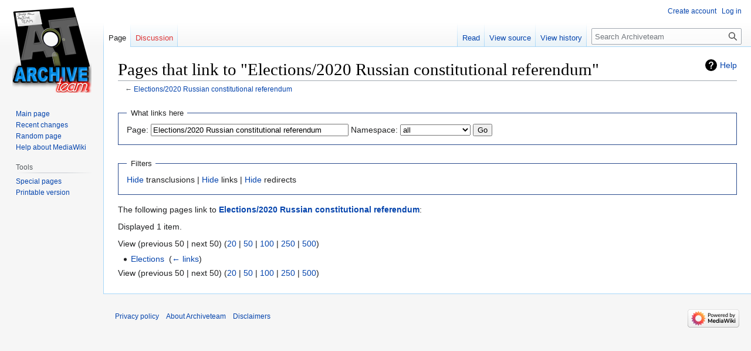

--- FILE ---
content_type: text/html; charset=UTF-8
request_url: https://wiki.archiveteam.org/index.php/Special:WhatLinksHere/Elections/2020_Russian_constitutional_referendum
body_size: 3910
content:
<!DOCTYPE html>
<html class="client-nojs" lang="en" dir="ltr">
<head>
<meta charset="UTF-8"/>
<title>Pages that link to "Elections/2020 Russian constitutional referendum" - Archiveteam</title>
<script>document.documentElement.className="client-js";RLCONF={"wgBreakFrames":!0,"wgSeparatorTransformTable":["",""],"wgDigitTransformTable":["",""],"wgDefaultDateFormat":"dmy","wgMonthNames":["","January","February","March","April","May","June","July","August","September","October","November","December"],"wgRequestId":"5aa8fc62e0f916e00a9fa86e","wgCSPNonce":!1,"wgCanonicalNamespace":"Special","wgCanonicalSpecialPageName":"Whatlinkshere","wgNamespaceNumber":-1,"wgPageName":"Special:WhatLinksHere/Elections/2020_Russian_constitutional_referendum","wgTitle":"WhatLinksHere/Elections/2020 Russian constitutional referendum","wgCurRevisionId":0,"wgRevisionId":0,"wgArticleId":0,"wgIsArticle":!1,"wgIsRedirect":!1,"wgAction":"view","wgUserName":null,"wgUserGroups":["*"],"wgCategories":[],"wgPageContentLanguage":"en","wgPageContentModel":"wikitext","wgRelevantPageName":"Elections/2020_Russian_constitutional_referendum","wgRelevantArticleId":8352,"wgIsProbablyEditable":!1,
"wgRelevantPageIsProbablyEditable":!1};RLSTATE={"site.styles":"ready","noscript":"ready","user.styles":"ready","user":"ready","user.options":"loading","mediawiki.helplink":"ready","mediawiki.special.changeslist":"ready","skins.vector.styles.legacy":"ready"};RLPAGEMODULES=["mediawiki.special.recentchanges","site","mediawiki.page.ready","skins.vector.legacy.js","ext.moderation.notify","ext.moderation.notify.desktop"];</script>
<script>(RLQ=window.RLQ||[]).push(function(){mw.loader.implement("user.options@1hzgi",function($,jQuery,require,module){/*@nomin*/mw.user.tokens.set({"patrolToken":"+\\","watchToken":"+\\","csrfToken":"+\\"});
});});</script>
<link rel="stylesheet" href="/load.php?lang=en&amp;modules=mediawiki.helplink%7Cmediawiki.special.changeslist%7Cskins.vector.styles.legacy&amp;only=styles&amp;skin=vector"/>
<script async="" src="/load.php?lang=en&amp;modules=startup&amp;only=scripts&amp;raw=1&amp;skin=vector"></script>
<meta name="ResourceLoaderDynamicStyles" content=""/>
<link rel="stylesheet" href="/load.php?lang=en&amp;modules=site.styles&amp;only=styles&amp;skin=vector"/>
<meta name="generator" content="MediaWiki 1.37.1"/>
<meta name="robots" content="noindex,nofollow"/>
<meta name="format-detection" content="telephone=no"/>
<link rel="shortcut icon" href="/favicon.ico"/>
<link rel="search" type="application/opensearchdescription+xml" href="/opensearch_desc.php" title="Archiveteam (en)"/>
<link rel="EditURI" type="application/rsd+xml" href="https://wiki.archiveteam.org/api.php?action=rsd"/>
<link rel="alternate" type="application/atom+xml" title="Archiveteam Atom feed" href="/index.php?title=Special:RecentChanges&amp;feed=atom"/>
<link rel="canonical" href="https://wiki.archiveteam.org/index.php/Special:WhatLinksHere/Elections/2020_Russian_constitutional_referendum"/>
</head>
<body class="mediawiki ltr sitedir-ltr mw-hide-empty-elt ns--1 ns-special mw-special-Whatlinkshere page-Special_WhatLinksHere_Elections_2020_Russian_constitutional_referendum rootpage-Special_WhatLinksHere_Elections_2020_Russian_constitutional_referendum skin-vector action-view skin-vector-legacy"><div id="mw-page-base" class="noprint"></div>
<div id="mw-head-base" class="noprint"></div>
<div id="content" class="mw-body" role="main">
	<a id="top"></a>
	<div id="siteNotice"></div>
	<div class="mw-indicators">
	<div id="mw-indicator-mw-helplink" class="mw-indicator"><a href="https://www.mediawiki.org/wiki/Special:MyLanguage/Help:What_links_here" target="_blank" class="mw-helplink">Help</a></div>
	</div>
	<h1 id="firstHeading" class="firstHeading" >Pages that link to "Elections/2020 Russian constitutional referendum"</h1>
	<div id="bodyContent" class="vector-body">
		
		<div id="contentSub">← <a href="/index.php/Elections/2020_Russian_constitutional_referendum" title="Elections/2020 Russian constitutional referendum">Elections/2020 Russian constitutional referendum</a></div>
		<div id="contentSub2"></div>
		
		<div id="jump-to-nav"></div>
		<a class="mw-jump-link" href="#mw-head">Jump to navigation</a>
		<a class="mw-jump-link" href="#searchInput">Jump to search</a>
		<div id="mw-content-text" class="mw-body-content"><form action="/index.php"><input type="hidden" value="Special:WhatLinksHere" name="title"/><fieldset>
<legend>What links here</legend>
<label for="mw-whatlinkshere-target" class="mw-searchInput">Page:</label> <input name="target" size="40" value="Elections/2020 Russian constitutional referendum" id="mw-whatlinkshere-target" class="mw-searchInput" /> <label for="namespace">Namespace:</label> <select class="namespaceselector" id="namespace" name="namespace">
<option value="" selected="">all</option>
<option value="0">(Main)</option>
<option value="1">Talk</option>
<option value="2">User</option>
<option value="3">User talk</option>
<option value="4">Archiveteam</option>
<option value="5">Archiveteam talk</option>
<option value="6">File</option>
<option value="7">File talk</option>
<option value="8">MediaWiki</option>
<option value="9">MediaWiki talk</option>
<option value="10">Template</option>
<option value="11">Template talk</option>
<option value="12">Help</option>
<option value="13">Help talk</option>
<option value="14">Category</option>
<option value="15">Category talk</option>
</select> <span class="mw-input-with-label mw-input-hidden"><input name="invert" type="checkbox" value="1" id="nsinvert" title="Check this box to hide links from pages within the selected namespace." /> <label for="nsinvert" title="Check this box to hide links from pages within the selected namespace.">Invert selection</label></span> <input type="submit" value="Go"/></fieldset></form>
<fieldset>
<legend>Filters</legend>
<a href="/index.php?title=Special:WhatLinksHere/Elections/2020_Russian_constitutional_referendum&amp;hidetrans=1" title="Special:WhatLinksHere/Elections/2020 Russian constitutional referendum">Hide</a> transclusions | <a href="/index.php?title=Special:WhatLinksHere/Elections/2020_Russian_constitutional_referendum&amp;hidelinks=1" title="Special:WhatLinksHere/Elections/2020 Russian constitutional referendum">Hide</a> links | <a href="/index.php?title=Special:WhatLinksHere/Elections/2020_Russian_constitutional_referendum&amp;hideredirs=1" title="Special:WhatLinksHere/Elections/2020 Russian constitutional referendum">Hide</a> redirects
</fieldset>
<p>The following pages link to <strong><a href="/index.php/Elections/2020_Russian_constitutional_referendum" title="Elections/2020 Russian constitutional referendum">Elections/2020 Russian constitutional referendum</a></strong>:
</p><p>Displayed 1 item.
</p>View (previous 50  |  next 50) (<a href="/index.php?title=Special:WhatLinksHere/Elections/2020_Russian_constitutional_referendum&amp;limit=20" title="Special:WhatLinksHere/Elections/2020 Russian constitutional referendum">20</a> | <a href="/index.php?title=Special:WhatLinksHere/Elections/2020_Russian_constitutional_referendum&amp;limit=50" title="Special:WhatLinksHere/Elections/2020 Russian constitutional referendum">50</a> | <a href="/index.php?title=Special:WhatLinksHere/Elections/2020_Russian_constitutional_referendum&amp;limit=100" title="Special:WhatLinksHere/Elections/2020 Russian constitutional referendum">100</a> | <a href="/index.php?title=Special:WhatLinksHere/Elections/2020_Russian_constitutional_referendum&amp;limit=250" title="Special:WhatLinksHere/Elections/2020 Russian constitutional referendum">250</a> | <a href="/index.php?title=Special:WhatLinksHere/Elections/2020_Russian_constitutional_referendum&amp;limit=500" title="Special:WhatLinksHere/Elections/2020 Russian constitutional referendum">500</a>)<ul id="mw-whatlinkshere-list"><li><a href="/index.php/Elections" title="Elections">Elections</a>  ‎ <span class="mw-whatlinkshere-tools">(<a href="/index.php?title=Special:WhatLinksHere&amp;target=Elections" title="Special:WhatLinksHere">← links</a>)</span></li>
</ul>View (previous 50  |  next 50) (<a href="/index.php?title=Special:WhatLinksHere/Elections/2020_Russian_constitutional_referendum&amp;limit=20" title="Special:WhatLinksHere/Elections/2020 Russian constitutional referendum">20</a> | <a href="/index.php?title=Special:WhatLinksHere/Elections/2020_Russian_constitutional_referendum&amp;limit=50" title="Special:WhatLinksHere/Elections/2020 Russian constitutional referendum">50</a> | <a href="/index.php?title=Special:WhatLinksHere/Elections/2020_Russian_constitutional_referendum&amp;limit=100" title="Special:WhatLinksHere/Elections/2020 Russian constitutional referendum">100</a> | <a href="/index.php?title=Special:WhatLinksHere/Elections/2020_Russian_constitutional_referendum&amp;limit=250" title="Special:WhatLinksHere/Elections/2020 Russian constitutional referendum">250</a> | <a href="/index.php?title=Special:WhatLinksHere/Elections/2020_Russian_constitutional_referendum&amp;limit=500" title="Special:WhatLinksHere/Elections/2020 Russian constitutional referendum">500</a>)
<div class="printfooter">Retrieved from "<a dir="ltr" href="https://wiki.archiveteam.org/index.php/Special:WhatLinksHere/Elections/2020_Russian_constitutional_referendum">https://wiki.archiveteam.org/index.php/Special:WhatLinksHere/Elections/2020_Russian_constitutional_referendum</a>"</div></div>
		<div id="catlinks" class="catlinks catlinks-allhidden" data-mw="interface"></div>
	</div>
</div>

<div id="mw-navigation">
	<h2>Navigation menu</h2>
	<div id="mw-head">
		<nav id="p-personal" class="mw-portlet mw-portlet-personal vector-user-menu-legacy vector-menu" aria-labelledby="p-personal-label" role="navigation" 
	 >
	<h3 id="p-personal-label" class="vector-menu-heading"> <span>Personal tools</span>
	</h3>
	<div class="vector-menu-content">
		
		<ul class="vector-menu-content-list"><li id="pt-createaccount" class="mw-list-item"><a href="/index.php?title=Special:CreateAccount&amp;returnto=Special%3AWhatLinksHere%2FElections%2F2020+Russian+constitutional+referendum" title="You are encouraged to create an account and log in; however, it is not mandatory">Create account</a></li><li id="pt-login" class="mw-list-item"><a href="/index.php?title=Special:UserLogin&amp;returnto=Special%3AWhatLinksHere%2FElections%2F2020+Russian+constitutional+referendum" title="You are encouraged to log in; however, it is not mandatory [o]" accesskey="o">Log in</a></li></ul>
		
	</div>
</nav>

		<div id="left-navigation">
			<nav id="p-namespaces" class="mw-portlet mw-portlet-namespaces vector-menu vector-menu-tabs" aria-labelledby="p-namespaces-label" role="navigation" 
	 >
	<h3 id="p-namespaces-label" class="vector-menu-heading"> <span>Namespaces</span>
	</h3>
	<div class="vector-menu-content">
		
		<ul class="vector-menu-content-list"><li id="ca-nstab-main" class="selected mw-list-item"><a href="/index.php/Elections/2020_Russian_constitutional_referendum" title="View the content page [c]" accesskey="c">Page</a></li><li id="ca-talk" class="new mw-list-item"><a href="/index.php?title=Talk:Elections/2020_Russian_constitutional_referendum&amp;action=edit&amp;redlink=1" rel="discussion" title="Discussion about the content page (page does not exist) [t]" accesskey="t">Discussion</a></li></ul>
		
	</div>
</nav>

			<nav id="p-variants" class="mw-portlet mw-portlet-variants emptyPortlet vector-menu-dropdown-noicon vector-menu vector-menu-dropdown" aria-labelledby="p-variants-label" role="navigation" 
	 >
	<input type="checkbox"
		id="p-variants-checkbox"
		role="button"
		aria-haspopup="true"
		data-event-name="ui.dropdown-p-variants"
		class=" vector-menu-checkbox" aria-labelledby="p-variants-label" />
	<h3 id="p-variants-label" class="vector-menu-heading"> <span>Variants</span>
			<span class="vector-menu-checkbox-expanded">expanded</span>
			<span class="vector-menu-checkbox-collapsed">collapsed</span>
	</h3>
	<div class="vector-menu-content">
		
		<ul class="vector-menu-content-list"></ul>
		
	</div>
</nav>

		</div>
		<div id="right-navigation">
			<nav id="p-views" class="mw-portlet mw-portlet-views vector-menu vector-menu-tabs" aria-labelledby="p-views-label" role="navigation" 
	 >
	<h3 id="p-views-label" class="vector-menu-heading"> <span>Views</span>
	</h3>
	<div class="vector-menu-content">
		
		<ul class="vector-menu-content-list"><li id="ca-view" class="mw-list-item"><a href="/index.php/Elections/2020_Russian_constitutional_referendum">Read</a></li><li id="ca-viewsource" class="mw-list-item"><a href="/index.php?title=Elections/2020_Russian_constitutional_referendum&amp;action=edit" title="This page is protected.&#10;You can view its source [e]" accesskey="e">View source</a></li><li id="ca-history" class="mw-list-item"><a href="/index.php?title=Elections/2020_Russian_constitutional_referendum&amp;action=history" title="Past revisions of this page [h]" accesskey="h">View history</a></li></ul>
		
	</div>
</nav>

			<nav id="p-cactions" class="mw-portlet mw-portlet-cactions emptyPortlet vector-menu-dropdown-noicon vector-menu vector-menu-dropdown" aria-labelledby="p-cactions-label" role="navigation"  title="More options"
	 >
	<input type="checkbox"
		id="p-cactions-checkbox"
		role="button"
		aria-haspopup="true"
		data-event-name="ui.dropdown-p-cactions"
		class=" vector-menu-checkbox" aria-labelledby="p-cactions-label" />
	<h3 id="p-cactions-label" class="vector-menu-heading"> <span>More</span>
			<span class="vector-menu-checkbox-expanded">expanded</span>
			<span class="vector-menu-checkbox-collapsed">collapsed</span>
	</h3>
	<div class="vector-menu-content">
		
		<ul class="vector-menu-content-list"></ul>
		
	</div>
</nav>

			<div id="p-search" role="search" class="vector-search-box">
	<div>
		<h3 >
			<label for="searchInput">Search</label>
		</h3>
		<form action="/index.php" id="searchform">
			<div id="simpleSearch" data-search-loc="header-navigation">
				<input type="search" name="search" placeholder="Search Archiveteam" autocapitalize="sentences" title="Search Archiveteam [f]" accesskey="f" id="searchInput"/>
				<input type="hidden" name="title" value="Special:Search"/>
				<input type="submit" name="fulltext" value="Search" title="Search the pages for this text" id="mw-searchButton" class="searchButton mw-fallbackSearchButton"/>
				<input type="submit" name="go" value="Go" title="Go to a page with this exact name if it exists" id="searchButton" class="searchButton"/>
			</div>
		</form>
	</div>
</div>

		</div>
	</div>
	
<div id="mw-panel">
	<div id="p-logo" role="banner">
		<a class="mw-wiki-logo" href="/index.php/Main_Page"
			title="Visit the main page"></a>
	</div>
	<nav id="p-navigation" class="mw-portlet mw-portlet-navigation vector-menu vector-menu-portal portal" aria-labelledby="p-navigation-label" role="navigation" 
	 >
	<h3 id="p-navigation-label" class="vector-menu-heading"> <span>Navigation</span>
	</h3>
	<div class="vector-menu-content">
		
		<ul class="vector-menu-content-list"><li id="n-mainpage-description" class="mw-list-item"><a href="/index.php/Main_Page" title="Visit the main page [z]" accesskey="z">Main page</a></li><li id="n-recentchanges" class="mw-list-item"><a href="/index.php/Special:RecentChanges" title="A list of recent changes in the wiki [r]" accesskey="r">Recent changes</a></li><li id="n-randompage" class="mw-list-item"><a href="/index.php/Special:Random" title="Load a random page [x]" accesskey="x">Random page</a></li><li id="n-help-mediawiki" class="mw-list-item"><a href="https://www.mediawiki.org/wiki/Special:MyLanguage/Help:Contents">Help about MediaWiki</a></li></ul>
		
	</div>
</nav>

	<nav id="p-tb" class="mw-portlet mw-portlet-tb vector-menu vector-menu-portal portal" aria-labelledby="p-tb-label" role="navigation" 
	 >
	<h3 id="p-tb-label" class="vector-menu-heading"> <span>Tools</span>
	</h3>
	<div class="vector-menu-content">
		
		<ul class="vector-menu-content-list"><li id="t-specialpages" class="mw-list-item"><a href="/index.php/Special:SpecialPages" title="A list of all special pages [q]" accesskey="q">Special pages</a></li><li id="t-print" class="mw-list-item"><a href="javascript:print();" rel="alternate" title="Printable version of this page [p]" accesskey="p">Printable version</a></li></ul>
		
	</div>
</nav>

	
</div>

</div>
<footer id="footer" class="mw-footer" role="contentinfo" >
	<ul id="footer-info" >
</ul>

	<ul id="footer-places" >
	<li id="footer-places-privacy"><a href="/index.php/Archiveteam:Privacy_policy" title="Archiveteam:Privacy policy">Privacy policy</a></li>
	<li id="footer-places-about"><a href="/index.php/Archiveteam:About" class="mw-redirect" title="Archiveteam:About">About Archiveteam</a></li>
	<li id="footer-places-disclaimer"><a href="/index.php/Archiveteam:General_disclaimer" title="Archiveteam:General disclaimer">Disclaimers</a></li>
</ul>

	<ul id="footer-icons" class="noprint">
	<li id="footer-poweredbyico"><a href="https://www.mediawiki.org/"><img src="/resources/assets/poweredby_mediawiki_88x31.png" alt="Powered by MediaWiki" srcset="/resources/assets/poweredby_mediawiki_132x47.png 1.5x, /resources/assets/poweredby_mediawiki_176x62.png 2x" width="88" height="31" loading="lazy"/></a></li>
</ul>

</footer>


<script>(RLQ=window.RLQ||[]).push(function(){mw.config.set({"wgBackendResponseTime":89});});</script>
</body></html>